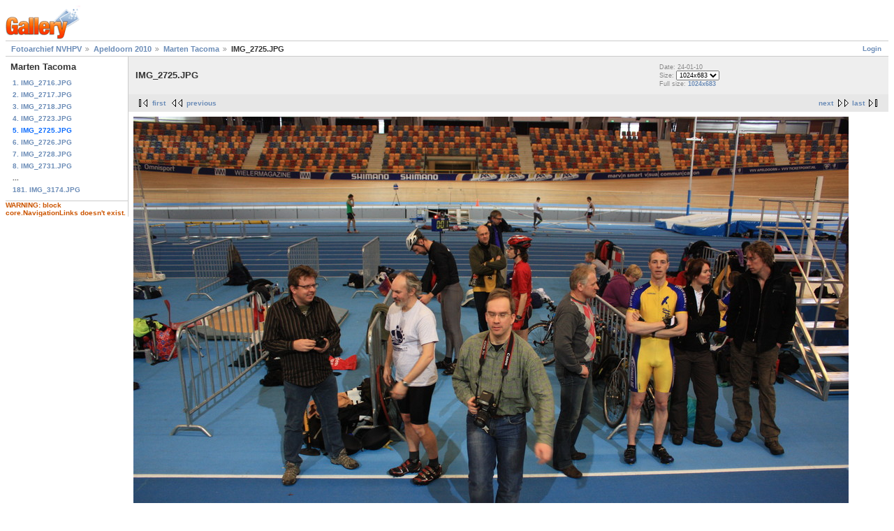

--- FILE ---
content_type: text/html; charset=UTF-8
request_url: http://fotos.ligfiets.net/main.php?g2_itemId=14412&g2_imageViewsIndex=1
body_size: 1400
content:
<!DOCTYPE html PUBLIC "-//W3C//DTD XHTML 1.0 Strict//EN" "http://www.w3.org/TR/xhtml1/DTD/xhtml1-strict.dtd">
<html lang="nl-NL">
<head>

<link rel="stylesheet" type="text/css" href="modules/core/data/gallery.css"/>
<meta http-equiv="Content-Type" content="text/html; charset=UTF-8"/>
<title>IMG_2725.JPG</title>
<link rel="stylesheet" type="text/css" href="themes/matrix/theme.css"/>
</head>
<body class="gallery">
<div id="gallery" class="safari">
<div id="gsHeader">
<a href="main.php"><img src="images/galleryLogo_sm.gif"
width="107" height="48" alt=""/></a>
</div>
<div id="gsNavBar" class="gcBorder1">
<div class="gbSystemLinks">
<span class="block-core-SystemLink">
<a href="main.php?g2_view=core.UserAdmin&amp;g2_subView=core.UserLogin&amp;g2_return=%2Fmain.php%3Fg2_itemId%3D14412%26g2_imageViewsIndex%3D1%26">Login</a>
</span>



</div>
<div class="gbBreadCrumb">
<div class="block-core-BreadCrumb">
<a href="main.php?g2_highlightId=14389" class="BreadCrumb-1">
Fotoarchief NVHPV</a>
<a href="main.php?g2_itemId=14389&amp;g2_highlightId=14391" class="BreadCrumb-2">
Apeldoorn 2010</a>
<a href="main.php?g2_itemId=14391&amp;g2_highlightId=14412" class="BreadCrumb-3">
Marten Tacoma</a>
<span class="BreadCrumb-4">
IMG_2725.JPG</span>
</div>
</div>
</div>
<table width="100%" cellspacing="0" cellpadding="0">
<tr valign="top">
<td id="gsSidebarCol">
<div id="gsSidebar" class="gcBorder1">



<div class="block-core-PeerList gbBlock">
<h3 class="parent"> Marten Tacoma </h3>
<a href="main.php?g2_itemId=14398">
1. IMG_2716.JPG
</a>
<a href="main.php?g2_itemId=14403">
2. IMG_2717.JPG
</a>
<a href="main.php?g2_itemId=14406">
3. IMG_2718.JPG
</a>
<a href="main.php?g2_itemId=14409">
4. IMG_2723.JPG
</a>
<span class="current">
5. IMG_2725.JPG
</span>
<a href="main.php?g2_itemId=14415">
6. IMG_2726.JPG
</a>
<a href="main.php?g2_itemId=14418">
7. IMG_2728.JPG
</a>
<a href="main.php?g2_itemId=14421">
8. IMG_2731.JPG
</a>
<span class="neck">...</span>
<a href="main.php?g2_itemId=14946">
181. IMG_3174.JPG
</a>
</div>


<div class="giWarning">
WARNING: block core.NavigationLinks doesn't exist.
</div>
</div>
</td>
<td>
<div id="gsContent">
<div class="gbBlock gcBackground1">
<table width="100%">
<tr>
<td>
<h2> IMG_2725.JPG </h2>
</td>
<td style="width: 30%">
<div class="block-core-ItemInfo giInfo">
<div class="date summary">
Date: 24-01-10
</div>
</div>
<div class="block-core-PhotoSizes giInfo">
Size: 
<select onchange="if (this.value) { newLocation = this.value; this.options[0].selected = true; location.href= newLocation; }">
<option value="main.php?g2_itemId=14412&amp;g2_imageViewsIndex=0">
640x427
</option>
<option value="main.php?g2_itemId=14412&amp;g2_imageViewsIndex=1" selected="selected">
1024x683
</option>
</select>
<br/>
Full size: 
<a href="main.php?g2_itemId=14412&amp;g2_imageViewsIndex=1">
1024x683

</a>
<br/>
</div>
</td>
</tr>
</table>
</div>
<div class="gbBlock gcBackground2 gbNavigator">
<div class="block-core-Navigator">
<div class="next-and-last">
    <a href="main.php?g2_itemId=14415" class="next">next</a><a href="main.php?g2_itemId=14946" class="last">last</a>
</div>
<div class="first-and-previous">
<a href="main.php?g2_itemId=14398" class="first">first</a>    <a href="main.php?g2_itemId=14409" class="previous">previous</a>
</div>
</div>
</div>
<div id="gsImageView" class="gbBlock">
<a href="main.php?g2_itemId=14412">
<img src="main.php?g2_view=core.DownloadItem&amp;g2_itemId=14412&amp;g2_serialNumber=1" width="1024" height="683" alt="IMG_2725.JPG"/>
</a>
</div>


<div class="gbBlock gcBackground2 gbNavigator">
<div class="block-core-Navigator">
<div class="next-and-last">
    <a href="main.php?g2_itemId=14415" class="next">next</a><a href="main.php?g2_itemId=14946" class="last">last</a>
</div>
<div class="first-and-previous">
<a href="main.php?g2_itemId=14398" class="first">first</a>    <a href="main.php?g2_itemId=14409" class="previous">previous</a>
</div>
</div>
</div>

  

</div>
</td>
</tr>
</table>
<div id="gsFooter">

<a href="http://gallery.sourceforge.net"><img src="images/gallery.gif" alt="Powered by Gallery v2.3" title="Powered by Gallery v2.3" style="border-style: none" width="80" height="15"/></a>


</div>
  </div>


</body>
</html>